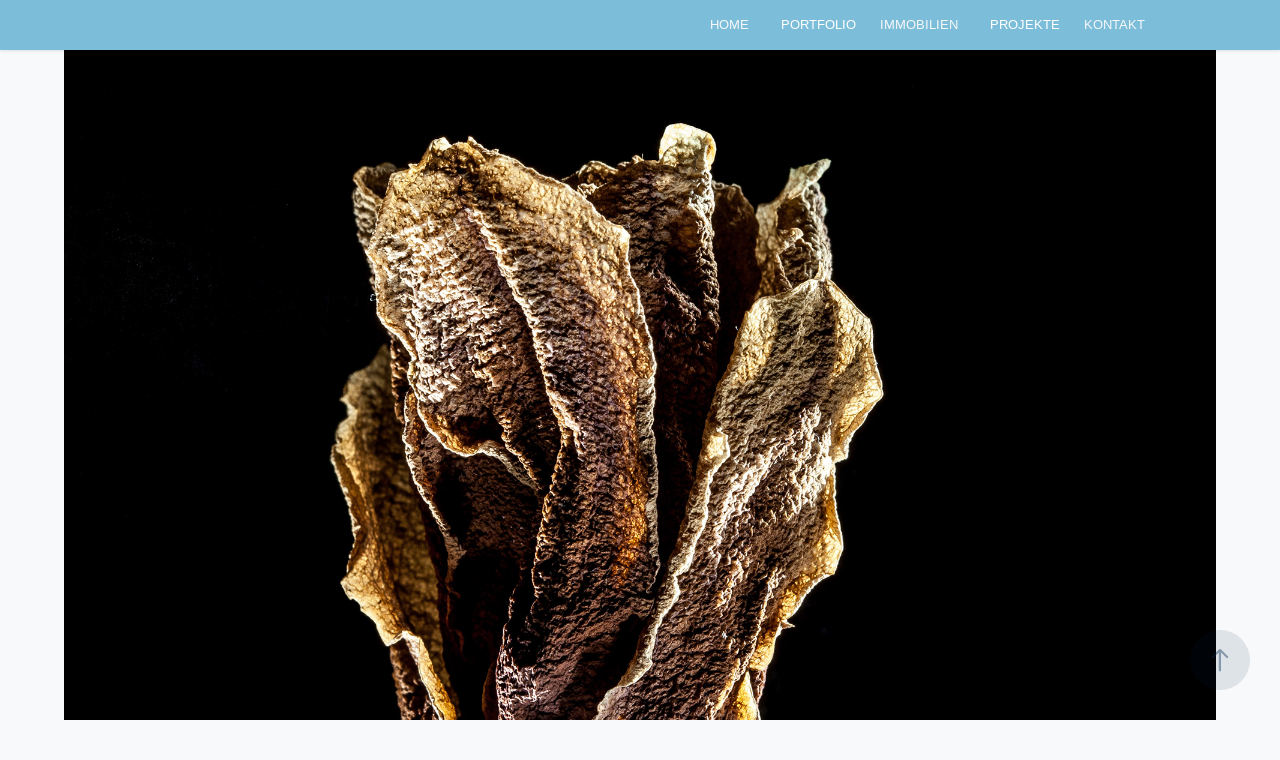

--- FILE ---
content_type: text/html; charset=utf-8
request_url: https://andyhackl.myportfolio.com/due
body_size: 7770
content:
<!DOCTYPE HTML>
<html lang="en-US">
<head>
  <meta charset="UTF-8" />
  <meta name="viewport" content="width=device-width, initial-scale=1" />
      <meta name="keywords"  content="Industriefotograf,Industriefotografie,Architekturfotograf,Architekturfotografie,Immobilienfotograf,Immoblienfotografie,München,Bayern,Fotograf" />
      <meta name="description"  content="Indurtriefotograf, Architekturfotograf, Immobilienfotogaf aus München und in der Welt daheim. " />
      <meta name="twitter:card"  content="summary_large_image" />
      <meta name="twitter:site"  content="@AdobePortfolio" />
      <meta  property="og:title" content="Industriefotograf Andreas Hackl - Due" />
      <meta  property="og:description" content="Indurtriefotograf, Architekturfotograf, Immobilienfotogaf aus München und in der Welt daheim. " />
      <meta  property="og:image" content="https://pro2-bar-s3-cdn-cf6.myportfolio.com/989c12efa6f05226d95541b32b7a05a8/a41dbfc1-64a6-4dda-b88a-4e42f868561a_car_4x3.jpg?h=5f9c4ad101a0557e8469c2b388a592c1" />
        <link rel="icon" href="https://pro2-bar-s3-cdn-cf6.myportfolio.com/989c12efa6f05226d95541b32b7a05a8/033812ed-aadd-4696-b3ef-afb156f39560_carw_1x1x32.jpg?h=4ce517dd473c8b38724d63e09db731d9" />
        <link rel="apple-touch-icon" href="https://pro2-bar-s3-cdn-cf6.myportfolio.com/989c12efa6f05226d95541b32b7a05a8/a9cbfa82-3093-4b8f-bcf8-a07dda400085_carw_1x1x180.jpg?h=57e8d8b2a8bd1cd7141c1925c3d0e4dc" />
      <link rel="stylesheet" href="/dist/css/main.css" type="text/css" />
      <link rel="stylesheet" href="https://pro2-bar-s3-cdn-cf6.myportfolio.com/989c12efa6f05226d95541b32b7a05a8/717829a48b5fad64747b7bf2f577ae731608114116.css?h=566ddb20a0ce7cb41c6bc57fe0d8e22b" type="text/css" />
    <link rel="canonical" href="https://andyhackl.myportfolio.com/due" />
      <title>Industriefotograf Andreas Hackl - Due</title>
    <script type="text/javascript" src="//use.typekit.net/ik/[base64].js?cb=35f77bfb8b50944859ea3d3804e7194e7a3173fb" async onload="
    try {
      window.Typekit.load();
    } catch (e) {
      console.warn('Typekit not loaded.');
    }
    "></script>
</head>
  <body class="transition-enabled">  <div class='page-background-video page-background-video-with-panel'>
  </div>
  <div class="js-responsive-nav">
    <div class="responsive-nav has-social">
      <div class="close-responsive-click-area js-close-responsive-nav">
        <div class="close-responsive-button"></div>
      </div>
          <nav class="nav-container" data-hover-hint="nav" data-hover-hint-placement="bottom-start">
      <div class="link-title">
        <a href="http://www.hackl-fotografie.de">HOME</a>
      </div>
                <div class="gallery-title"><a href="/projects" >PORTFOLIO</a></div>
      <div class="link-title">
        <a href="https://hacklfoto.de/immobilien.html">IMMOBILIEN</a>
      </div>
                <div class="gallery-title"><a href="/projekte" >PROJEKTE</a></div>
      <div class="link-title">
        <a href="https://hacklfoto.de/kontakt.html">KONTAKT</a>
      </div>
          </nav>
        <div class="social pf-nav-social" data-context="theme.nav" data-hover-hint="navSocialIcons" data-hover-hint-placement="bottom-start">
          <ul>
          </ul>
        </div>
    </div>
  </div>
    <header class="site-header js-site-header  js-fixed-nav" data-context="theme.nav" data-hover-hint="nav" data-hover-hint-placement="top-start">
        <nav class="nav-container" data-hover-hint="nav" data-hover-hint-placement="bottom-start">
      <div class="link-title">
        <a href="http://www.hackl-fotografie.de">HOME</a>
      </div>
                <div class="gallery-title"><a href="/projects" >PORTFOLIO</a></div>
      <div class="link-title">
        <a href="https://hacklfoto.de/immobilien.html">IMMOBILIEN</a>
      </div>
                <div class="gallery-title"><a href="/projekte" >PROJEKTE</a></div>
      <div class="link-title">
        <a href="https://hacklfoto.de/kontakt.html">KONTAKT</a>
      </div>
        </nav>
        <div class="social pf-nav-social" data-context="theme.nav" data-hover-hint="navSocialIcons" data-hover-hint-placement="bottom-start">
          <ul>
          </ul>
        </div>
        <div class="hamburger-click-area js-hamburger">
          <div class="hamburger">
            <i></i>
            <i></i>
            <i></i>
          </div>
        </div>
    </header>
    <div class="header-placeholder"></div>
  <div class="site-wrap cfix js-site-wrap">
    <div class="site-container">
      <div class="site-content e2e-site-content">
        <main>
  <div class="page-container" data-context="page.page.container" data-hover-hint="pageContainer">
    <section class="page standard-modules">
      <div class="page-content js-page-content" data-context="pages" data-identity="id:p5ac34c576f2fb3b927ebf2f65355bfabd2ecda7b784a8040757b3">
        <div id="project-canvas" class="js-project-modules modules content">
          <div id="project-modules">
              
              <div class="project-module module image project-module-image js-js-project-module" >

  

  
     <div class="js-lightbox" data-src="https://pro2-bar-s3-cdn-cf.myportfolio.com/989c12efa6f05226d95541b32b7a05a8/b33ffe92-2bc3-4bb5-81d5-912effe339e8.jpg?h=5b4fe531cfedc5242e99c080ebbae88d">
           <img
             class="js-lazy e2e-site-project-module-image"
             src="[data-uri]"
             data-src="https://pro2-bar-s3-cdn-cf.myportfolio.com/989c12efa6f05226d95541b32b7a05a8/b33ffe92-2bc3-4bb5-81d5-912effe339e8_rw_1920.jpg?h=f86aa2e3d1f24e9f1c69aa311ffd7ede"
             data-srcset="https://pro2-bar-s3-cdn-cf.myportfolio.com/989c12efa6f05226d95541b32b7a05a8/b33ffe92-2bc3-4bb5-81d5-912effe339e8_rw_600.jpg?h=150b156286f196df2269b544d379b9fd 600w,https://pro2-bar-s3-cdn-cf.myportfolio.com/989c12efa6f05226d95541b32b7a05a8/b33ffe92-2bc3-4bb5-81d5-912effe339e8_rw_1200.jpg?h=3f932126cae4ab02c9bcff5df2e5defa 1200w,https://pro2-bar-s3-cdn-cf.myportfolio.com/989c12efa6f05226d95541b32b7a05a8/b33ffe92-2bc3-4bb5-81d5-912effe339e8_rw_1920.jpg?h=f86aa2e3d1f24e9f1c69aa311ffd7ede 1920w,"
             data-sizes="(max-width: 1920px) 100vw, 1920px"
             width="1920"
             height="0"
             style="padding-bottom: 100%; background: rgba(0, 0, 0, 0.03)"
             
           >
     </div>
  

</div>

              
              
              
              
              
              
              
              
              
              <div class="project-module module image project-module-image js-js-project-module" >

  

  
     <div class="js-lightbox" data-src="https://pro2-bar-s3-cdn-cf1.myportfolio.com/989c12efa6f05226d95541b32b7a05a8/965b52af-23b9-4dc9-96b3-7eebf3aefd57.jpg?h=e3796524fd02e79db85f1f76b598bbcc">
           <img
             class="js-lazy e2e-site-project-module-image"
             src="[data-uri]"
             data-src="https://pro2-bar-s3-cdn-cf1.myportfolio.com/989c12efa6f05226d95541b32b7a05a8/965b52af-23b9-4dc9-96b3-7eebf3aefd57_rw_1920.jpg?h=2e8f4cd197771e98cbdc5b7c2e36ace7"
             data-srcset="https://pro2-bar-s3-cdn-cf1.myportfolio.com/989c12efa6f05226d95541b32b7a05a8/965b52af-23b9-4dc9-96b3-7eebf3aefd57_rw_600.jpg?h=2e3197e2d4276dbc2e2272f8a2144669 600w,https://pro2-bar-s3-cdn-cf1.myportfolio.com/989c12efa6f05226d95541b32b7a05a8/965b52af-23b9-4dc9-96b3-7eebf3aefd57_rw_1200.jpg?h=5fa0efa7fd911edf7f1a80fc9e57bd79 1200w,https://pro2-bar-s3-cdn-cf1.myportfolio.com/989c12efa6f05226d95541b32b7a05a8/965b52af-23b9-4dc9-96b3-7eebf3aefd57_rw_1920.jpg?h=2e8f4cd197771e98cbdc5b7c2e36ace7 1920w,"
             data-sizes="(max-width: 1920px) 100vw, 1920px"
             width="1920"
             height="0"
             style="padding-bottom: 100%; background: rgba(0, 0, 0, 0.03)"
             
           >
     </div>
  

</div>

              
              
              
              
              
              
              
              
              
              <div class="project-module module image project-module-image js-js-project-module" >

  

  
     <div class="js-lightbox" data-src="https://pro2-bar-s3-cdn-cf4.myportfolio.com/989c12efa6f05226d95541b32b7a05a8/f5eaf268-437a-45fd-baad-281f5bd026d7.jpg?h=7b27de71ad79791385ae8ef48adcaaa3">
           <img
             class="js-lazy e2e-site-project-module-image"
             src="[data-uri]"
             data-src="https://pro2-bar-s3-cdn-cf4.myportfolio.com/989c12efa6f05226d95541b32b7a05a8/f5eaf268-437a-45fd-baad-281f5bd026d7_rw_1920.jpg?h=39c1159cd73bbd2ecd1322e18c40c952"
             data-srcset="https://pro2-bar-s3-cdn-cf4.myportfolio.com/989c12efa6f05226d95541b32b7a05a8/f5eaf268-437a-45fd-baad-281f5bd026d7_rw_600.jpg?h=c8eb8db5de8caa59c6e182ab33b39a57 600w,https://pro2-bar-s3-cdn-cf4.myportfolio.com/989c12efa6f05226d95541b32b7a05a8/f5eaf268-437a-45fd-baad-281f5bd026d7_rw_1200.jpg?h=ba20947daa2d85f618ceb6f7e482ee0f 1200w,https://pro2-bar-s3-cdn-cf4.myportfolio.com/989c12efa6f05226d95541b32b7a05a8/f5eaf268-437a-45fd-baad-281f5bd026d7_rw_1920.jpg?h=39c1159cd73bbd2ecd1322e18c40c952 1920w,"
             data-sizes="(max-width: 1920px) 100vw, 1920px"
             width="1920"
             height="0"
             style="padding-bottom: 100%; background: rgba(0, 0, 0, 0.03)"
             
           >
     </div>
  

</div>

              
              
              
              
              
              
              
              
              
              <div class="project-module module image project-module-image js-js-project-module" >

  

  
     <div class="js-lightbox" data-src="https://pro2-bar-s3-cdn-cf6.myportfolio.com/989c12efa6f05226d95541b32b7a05a8/79957bff-ea24-498f-8b07-ea4a07e052a0.jpg?h=2c5443130394218a28df8375fc6ef1e4">
           <img
             class="js-lazy e2e-site-project-module-image"
             src="[data-uri]"
             data-src="https://pro2-bar-s3-cdn-cf6.myportfolio.com/989c12efa6f05226d95541b32b7a05a8/79957bff-ea24-498f-8b07-ea4a07e052a0_rw_1920.jpg?h=75316e1f69f82d8a4f88974ae6232777"
             data-srcset="https://pro2-bar-s3-cdn-cf6.myportfolio.com/989c12efa6f05226d95541b32b7a05a8/79957bff-ea24-498f-8b07-ea4a07e052a0_rw_600.jpg?h=2b484561956fee04b28b5811fb767eda 600w,https://pro2-bar-s3-cdn-cf6.myportfolio.com/989c12efa6f05226d95541b32b7a05a8/79957bff-ea24-498f-8b07-ea4a07e052a0_rw_1200.jpg?h=c97049f61a1e0309d0d7d2f11eb703af 1200w,https://pro2-bar-s3-cdn-cf6.myportfolio.com/989c12efa6f05226d95541b32b7a05a8/79957bff-ea24-498f-8b07-ea4a07e052a0_rw_1920.jpg?h=75316e1f69f82d8a4f88974ae6232777 1920w,"
             data-sizes="(max-width: 1920px) 100vw, 1920px"
             width="1920"
             height="0"
             style="padding-bottom: 100%; background: rgba(0, 0, 0, 0.03)"
             
           >
     </div>
  

</div>

              
              
              
              
              
              
              
              
              
              <div class="project-module module image project-module-image js-js-project-module" >

  

  
     <div class="js-lightbox" data-src="https://pro2-bar-s3-cdn-cf3.myportfolio.com/989c12efa6f05226d95541b32b7a05a8/4f476376-be6e-47b2-9e0c-2e0ebf668ce4.jpg?h=f4ee140b26567a6639f141882ab23f93">
           <img
             class="js-lazy e2e-site-project-module-image"
             src="[data-uri]"
             data-src="https://pro2-bar-s3-cdn-cf3.myportfolio.com/989c12efa6f05226d95541b32b7a05a8/4f476376-be6e-47b2-9e0c-2e0ebf668ce4_rw_1920.jpg?h=f82689ef7f55b249478e6d2b8f041165"
             data-srcset="https://pro2-bar-s3-cdn-cf3.myportfolio.com/989c12efa6f05226d95541b32b7a05a8/4f476376-be6e-47b2-9e0c-2e0ebf668ce4_rw_600.jpg?h=18b9223a555580a3362d434ddf071e46 600w,https://pro2-bar-s3-cdn-cf3.myportfolio.com/989c12efa6f05226d95541b32b7a05a8/4f476376-be6e-47b2-9e0c-2e0ebf668ce4_rw_1200.jpg?h=a49eeb10e6c43a20f9f9006260f5a716 1200w,https://pro2-bar-s3-cdn-cf3.myportfolio.com/989c12efa6f05226d95541b32b7a05a8/4f476376-be6e-47b2-9e0c-2e0ebf668ce4_rw_1920.jpg?h=f82689ef7f55b249478e6d2b8f041165 1920w,"
             data-sizes="(max-width: 1920px) 100vw, 1920px"
             width="1920"
             height="0"
             style="padding-bottom: 100%; background: rgba(0, 0, 0, 0.03)"
             
           >
     </div>
  

</div>

              
              
              
              
              
              
              
              
              
              <div class="project-module module image project-module-image js-js-project-module" >

  

  
     <div class="js-lightbox" data-src="https://pro2-bar-s3-cdn-cf4.myportfolio.com/989c12efa6f05226d95541b32b7a05a8/55e4ccce-7828-4a43-ac35-79c761681aac.jpg?h=20fce09a8c902b314e244637144f7662">
           <img
             class="js-lazy e2e-site-project-module-image"
             src="[data-uri]"
             data-src="https://pro2-bar-s3-cdn-cf4.myportfolio.com/989c12efa6f05226d95541b32b7a05a8/55e4ccce-7828-4a43-ac35-79c761681aac_rw_1920.jpg?h=c34ee93f4d915d5cb3a6bf84aa7246ee"
             data-srcset="https://pro2-bar-s3-cdn-cf4.myportfolio.com/989c12efa6f05226d95541b32b7a05a8/55e4ccce-7828-4a43-ac35-79c761681aac_rw_600.jpg?h=58bbfed9cc2cb5a840b9452ef7ef73cd 600w,https://pro2-bar-s3-cdn-cf4.myportfolio.com/989c12efa6f05226d95541b32b7a05a8/55e4ccce-7828-4a43-ac35-79c761681aac_rw_1200.jpg?h=323a67971cf4a0530e95ae8c9880159e 1200w,https://pro2-bar-s3-cdn-cf4.myportfolio.com/989c12efa6f05226d95541b32b7a05a8/55e4ccce-7828-4a43-ac35-79c761681aac_rw_1920.jpg?h=c34ee93f4d915d5cb3a6bf84aa7246ee 1920w,"
             data-sizes="(max-width: 1920px) 100vw, 1920px"
             width="1920"
             height="0"
             style="padding-bottom: 100%; background: rgba(0, 0, 0, 0.03)"
             
           >
     </div>
  

</div>

              
              
              
              
              
              
              
              
              
              <div class="project-module module image project-module-image js-js-project-module" >

  

  
     <div class="js-lightbox" data-src="https://pro2-bar-s3-cdn-cf1.myportfolio.com/989c12efa6f05226d95541b32b7a05a8/ce591332-fe4d-45bc-b26a-5aa21ec59ef4.jpg?h=db07a05c042ec67b1e58db6125ac175e">
           <img
             class="js-lazy e2e-site-project-module-image"
             src="[data-uri]"
             data-src="https://pro2-bar-s3-cdn-cf1.myportfolio.com/989c12efa6f05226d95541b32b7a05a8/ce591332-fe4d-45bc-b26a-5aa21ec59ef4_rw_1920.jpg?h=5e97c07ba3e426b7e5036009e5fa5cf4"
             data-srcset="https://pro2-bar-s3-cdn-cf1.myportfolio.com/989c12efa6f05226d95541b32b7a05a8/ce591332-fe4d-45bc-b26a-5aa21ec59ef4_rw_600.jpg?h=f90460e5d417d02180ddcf50ef210b75 600w,https://pro2-bar-s3-cdn-cf1.myportfolio.com/989c12efa6f05226d95541b32b7a05a8/ce591332-fe4d-45bc-b26a-5aa21ec59ef4_rw_1200.jpg?h=381189ee88e4668b21659b7dcd62e34b 1200w,https://pro2-bar-s3-cdn-cf1.myportfolio.com/989c12efa6f05226d95541b32b7a05a8/ce591332-fe4d-45bc-b26a-5aa21ec59ef4_rw_1920.jpg?h=5e97c07ba3e426b7e5036009e5fa5cf4 1920w,"
             data-sizes="(max-width: 1920px) 100vw, 1920px"
             width="1920"
             height="0"
             style="padding-bottom: 100%; background: rgba(0, 0, 0, 0.03)"
             
           >
     </div>
  

</div>

              
              
              
              
              
              
              
              
              
              <div class="project-module module image project-module-image js-js-project-module" >

  

  
     <div class="js-lightbox" data-src="https://pro2-bar-s3-cdn-cf6.myportfolio.com/989c12efa6f05226d95541b32b7a05a8/709b03ce-3a48-4068-9c9a-c3be2a23007f.jpg?h=bc447985f2f9c8a5dbe8775c7f4fc01d">
           <img
             class="js-lazy e2e-site-project-module-image"
             src="[data-uri]"
             data-src="https://pro2-bar-s3-cdn-cf6.myportfolio.com/989c12efa6f05226d95541b32b7a05a8/709b03ce-3a48-4068-9c9a-c3be2a23007f_rw_1920.jpg?h=298846d764da506660874bc7f663303a"
             data-srcset="https://pro2-bar-s3-cdn-cf6.myportfolio.com/989c12efa6f05226d95541b32b7a05a8/709b03ce-3a48-4068-9c9a-c3be2a23007f_rw_600.jpg?h=b131cbff96e6156a067d4d2a9d7c7982 600w,https://pro2-bar-s3-cdn-cf6.myportfolio.com/989c12efa6f05226d95541b32b7a05a8/709b03ce-3a48-4068-9c9a-c3be2a23007f_rw_1200.jpg?h=20694ea3a3c90b5eb6bc420a033e73eb 1200w,https://pro2-bar-s3-cdn-cf6.myportfolio.com/989c12efa6f05226d95541b32b7a05a8/709b03ce-3a48-4068-9c9a-c3be2a23007f_rw_1920.jpg?h=298846d764da506660874bc7f663303a 1920w,"
             data-sizes="(max-width: 1920px) 100vw, 1920px"
             width="1920"
             height="0"
             style="padding-bottom: 100%; background: rgba(0, 0, 0, 0.03)"
             
           >
     </div>
  

</div>

              
              
              
              
              
              
              
              
              
              <div class="project-module module image project-module-image js-js-project-module" >

  

  
     <div class="js-lightbox" data-src="https://pro2-bar-s3-cdn-cf5.myportfolio.com/989c12efa6f05226d95541b32b7a05a8/6b1c9f26-037d-4ef7-bbf0-c515c648009b.jpg?h=da4863b73acc8f72649a7a9cf1a033a9">
           <img
             class="js-lazy e2e-site-project-module-image"
             src="[data-uri]"
             data-src="https://pro2-bar-s3-cdn-cf5.myportfolio.com/989c12efa6f05226d95541b32b7a05a8/6b1c9f26-037d-4ef7-bbf0-c515c648009b_rw_1920.jpg?h=a057f40bde7305081de9a229412ac838"
             data-srcset="https://pro2-bar-s3-cdn-cf5.myportfolio.com/989c12efa6f05226d95541b32b7a05a8/6b1c9f26-037d-4ef7-bbf0-c515c648009b_rw_600.jpg?h=4e5215234d5cecc6616cfe617cb61e70 600w,https://pro2-bar-s3-cdn-cf5.myportfolio.com/989c12efa6f05226d95541b32b7a05a8/6b1c9f26-037d-4ef7-bbf0-c515c648009b_rw_1200.jpg?h=d289b3dfb7f4f432feb01df6a015bdd8 1200w,https://pro2-bar-s3-cdn-cf5.myportfolio.com/989c12efa6f05226d95541b32b7a05a8/6b1c9f26-037d-4ef7-bbf0-c515c648009b_rw_1920.jpg?h=a057f40bde7305081de9a229412ac838 1920w,"
             data-sizes="(max-width: 1920px) 100vw, 1920px"
             width="1920"
             height="0"
             style="padding-bottom: 100%; background: rgba(0, 0, 0, 0.03)"
             
           >
     </div>
  

</div>

              
              
              
              
              
              
              
              
              
              <div class="project-module module image project-module-image js-js-project-module" >

  

  
     <div class="js-lightbox" data-src="https://pro2-bar-s3-cdn-cf2.myportfolio.com/989c12efa6f05226d95541b32b7a05a8/35bfe340-a8ff-406f-91f7-48233bba8662.jpg?h=3b76718f177fd84c1b7be60e83f49941">
           <img
             class="js-lazy e2e-site-project-module-image"
             src="[data-uri]"
             data-src="https://pro2-bar-s3-cdn-cf2.myportfolio.com/989c12efa6f05226d95541b32b7a05a8/35bfe340-a8ff-406f-91f7-48233bba8662_rw_1920.jpg?h=1eca65844770e5c7922db2c940fa3346"
             data-srcset="https://pro2-bar-s3-cdn-cf2.myportfolio.com/989c12efa6f05226d95541b32b7a05a8/35bfe340-a8ff-406f-91f7-48233bba8662_rw_600.jpg?h=4aaeb07c67a77d0d7e13e521698822fc 600w,https://pro2-bar-s3-cdn-cf2.myportfolio.com/989c12efa6f05226d95541b32b7a05a8/35bfe340-a8ff-406f-91f7-48233bba8662_rw_1200.jpg?h=6c142390a4155563a737a4bad178c196 1200w,https://pro2-bar-s3-cdn-cf2.myportfolio.com/989c12efa6f05226d95541b32b7a05a8/35bfe340-a8ff-406f-91f7-48233bba8662_rw_1920.jpg?h=1eca65844770e5c7922db2c940fa3346 1920w,"
             data-sizes="(max-width: 1920px) 100vw, 1920px"
             width="1920"
             height="0"
             style="padding-bottom: 100%; background: rgba(0, 0, 0, 0.03)"
             
           >
     </div>
  

</div>

              
              
              
              
              
              
              
              
              
              <div class="project-module module image project-module-image js-js-project-module" >

  

  
     <div class="js-lightbox" data-src="https://pro2-bar-s3-cdn-cf1.myportfolio.com/989c12efa6f05226d95541b32b7a05a8/233cd785-ab7d-41b6-b046-5da23c973189.jpg?h=213549394da6b3017a99b378813336bb">
           <img
             class="js-lazy e2e-site-project-module-image"
             src="[data-uri]"
             data-src="https://pro2-bar-s3-cdn-cf1.myportfolio.com/989c12efa6f05226d95541b32b7a05a8/233cd785-ab7d-41b6-b046-5da23c973189_rw_1920.jpg?h=f47779ffda1d5e2ba2ddf87f3d6fe58e"
             data-srcset="https://pro2-bar-s3-cdn-cf1.myportfolio.com/989c12efa6f05226d95541b32b7a05a8/233cd785-ab7d-41b6-b046-5da23c973189_rw_600.jpg?h=e341c788ef11a1d39ac40fb25eb645cd 600w,https://pro2-bar-s3-cdn-cf1.myportfolio.com/989c12efa6f05226d95541b32b7a05a8/233cd785-ab7d-41b6-b046-5da23c973189_rw_1200.jpg?h=4b4b849c2a80f15f6249812b4519e73c 1200w,https://pro2-bar-s3-cdn-cf1.myportfolio.com/989c12efa6f05226d95541b32b7a05a8/233cd785-ab7d-41b6-b046-5da23c973189_rw_1920.jpg?h=f47779ffda1d5e2ba2ddf87f3d6fe58e 1920w,"
             data-sizes="(max-width: 1920px) 100vw, 1920px"
             width="1920"
             height="0"
             style="padding-bottom: 100%; background: rgba(0, 0, 0, 0.03)"
             
           >
     </div>
  

</div>

              
              
              
              
              
              
              
              
              
              <div class="project-module module image project-module-image js-js-project-module" >

  

  
     <div class="js-lightbox" data-src="https://pro2-bar-s3-cdn-cf6.myportfolio.com/989c12efa6f05226d95541b32b7a05a8/a6af33d1-07df-4bc5-87b3-58149ba2a24d.jpg?h=3fe926ec86a940748d54a0e35915ca3c">
           <img
             class="js-lazy e2e-site-project-module-image"
             src="[data-uri]"
             data-src="https://pro2-bar-s3-cdn-cf6.myportfolio.com/989c12efa6f05226d95541b32b7a05a8/a6af33d1-07df-4bc5-87b3-58149ba2a24d_rw_1920.jpg?h=2a9109dd0c6335a4d7d145aeb5c233b4"
             data-srcset="https://pro2-bar-s3-cdn-cf6.myportfolio.com/989c12efa6f05226d95541b32b7a05a8/a6af33d1-07df-4bc5-87b3-58149ba2a24d_rw_600.jpg?h=e7a003031c843abccc5dc3258a878faa 600w,https://pro2-bar-s3-cdn-cf6.myportfolio.com/989c12efa6f05226d95541b32b7a05a8/a6af33d1-07df-4bc5-87b3-58149ba2a24d_rw_1200.jpg?h=56d6d404c5fa0c65c8273b819cef0098 1200w,https://pro2-bar-s3-cdn-cf6.myportfolio.com/989c12efa6f05226d95541b32b7a05a8/a6af33d1-07df-4bc5-87b3-58149ba2a24d_rw_1920.jpg?h=2a9109dd0c6335a4d7d145aeb5c233b4 1920w,"
             data-sizes="(max-width: 1920px) 100vw, 1920px"
             width="1920"
             height="0"
             style="padding-bottom: 100%; background: rgba(0, 0, 0, 0.03)"
             
           >
     </div>
  

</div>

              
              
              
              
              
              
              
              
          </div>
        </div>
      </div>
    </section>
          <section class="other-projects" data-context="page.page.other_pages" data-hover-hint="otherPages">
            <div class="title-wrapper">
              <div class="title-container">
                  <h3 class="other-projects-title preserve-whitespace">You may also like</h3>
              </div>
            </div>
            <div class="project-covers">
                  <a class="project-cover js-project-cover-touch hold-space" href="/f256-munich" data-context="pages" data-identity="id:p5ac34c580a2ee1ec902b3e983d55f7836508f0cb9847f98918b13">
                    <div class="cover-content-container">
                      <div class="cover-image-wrap">
                        <div class="cover-image">
                            <div class="cover cover-normal">

            <img
              class="cover__img js-lazy"
              src="https://pro2-bar-s3-cdn-cf.myportfolio.com/989c12efa6f05226d95541b32b7a05a8/b836e01b-03d2-4234-bdd4-ce5a365fed5c_carw_4x3x32.jpg?h=3a41d72f8990308de6a6e2b2e5b8710f"
              data-src="https://pro2-bar-s3-cdn-cf.myportfolio.com/989c12efa6f05226d95541b32b7a05a8/b836e01b-03d2-4234-bdd4-ce5a365fed5c_car_4x3.jpg?h=09de67b4a89b17d2891c6fa3ca5188b7"
              data-srcset="https://pro2-bar-s3-cdn-cf.myportfolio.com/989c12efa6f05226d95541b32b7a05a8/b836e01b-03d2-4234-bdd4-ce5a365fed5c_carw_4x3x640.jpg?h=27db52e4bb2530fb410bd53b79d92694 640w, https://pro2-bar-s3-cdn-cf.myportfolio.com/989c12efa6f05226d95541b32b7a05a8/b836e01b-03d2-4234-bdd4-ce5a365fed5c_carw_4x3x1280.jpg?h=206ac425987c4c4881446384cf346013 1280w, https://pro2-bar-s3-cdn-cf.myportfolio.com/989c12efa6f05226d95541b32b7a05a8/b836e01b-03d2-4234-bdd4-ce5a365fed5c_carw_4x3x1366.jpg?h=5405f9f2ad5a65af8dd36fb02bb19cbd 1366w, https://pro2-bar-s3-cdn-cf.myportfolio.com/989c12efa6f05226d95541b32b7a05a8/b836e01b-03d2-4234-bdd4-ce5a365fed5c_carw_4x3x1920.jpg?h=d2ee123afdf90c61b997f9dcda0fe4ad 1920w, https://pro2-bar-s3-cdn-cf.myportfolio.com/989c12efa6f05226d95541b32b7a05a8/b836e01b-03d2-4234-bdd4-ce5a365fed5c_carw_4x3x2560.jpg?h=a831871dab26e70e128aef51ea52fa73 2560w, https://pro2-bar-s3-cdn-cf.myportfolio.com/989c12efa6f05226d95541b32b7a05a8/b836e01b-03d2-4234-bdd4-ce5a365fed5c_carw_4x3x5120.jpg?h=ab39cd98db57956d5bf0ddfe5802a38d 5120w"
              data-sizes="(max-width: 540px) 100vw, (max-width: 768px) 50vw, calc(1500px / 3)"
            >
                                      </div>
                        </div>
                      </div>
                      <div class="details-wrap">
                        <div class="details">
                          <div class="details-inner">
                              <div class="title preserve-whitespace">f256 Munich</div>
                              <div class="date">2018</div>
                          </div>
                        </div>
                      </div>
                    </div>
                  </a>
                  <a class="project-cover js-project-cover-touch hold-space" href="/from-the-garden" data-context="pages" data-identity="id:p5ba9fe1aca298d54e3bb62b4ea68ff74b352f6c0e6fb3d349f295">
                    <div class="cover-content-container">
                      <div class="cover-image-wrap">
                        <div class="cover-image">
                            <div class="cover cover-normal">

            <img
              class="cover__img js-lazy"
              src="https://pro2-bar-s3-cdn-cf.myportfolio.com/989c12efa6f05226d95541b32b7a05a8/85de00d8-76eb-4680-9fa9-ff622e9140d3_carw_4x3x32.jpg?h=4f475aef1364ca363a6f05c390a42989"
              data-src="https://pro2-bar-s3-cdn-cf.myportfolio.com/989c12efa6f05226d95541b32b7a05a8/85de00d8-76eb-4680-9fa9-ff622e9140d3_car_4x3.jpg?h=305d12bbd1e4a24de038d2c861b20905"
              data-srcset="https://pro2-bar-s3-cdn-cf.myportfolio.com/989c12efa6f05226d95541b32b7a05a8/85de00d8-76eb-4680-9fa9-ff622e9140d3_carw_4x3x640.jpg?h=0a788d94b78e94e2b28d24489918554a 640w, https://pro2-bar-s3-cdn-cf.myportfolio.com/989c12efa6f05226d95541b32b7a05a8/85de00d8-76eb-4680-9fa9-ff622e9140d3_carw_4x3x1280.jpg?h=f1945e9e00c8fabadb451daf78d339dc 1280w, https://pro2-bar-s3-cdn-cf.myportfolio.com/989c12efa6f05226d95541b32b7a05a8/85de00d8-76eb-4680-9fa9-ff622e9140d3_carw_4x3x1366.jpg?h=3861531d2f1a8b1063a7c08d3e9413cb 1366w, https://pro2-bar-s3-cdn-cf.myportfolio.com/989c12efa6f05226d95541b32b7a05a8/85de00d8-76eb-4680-9fa9-ff622e9140d3_carw_4x3x1920.jpg?h=a8c5e36be15eceeb13d4d7ff931e3b45 1920w, https://pro2-bar-s3-cdn-cf.myportfolio.com/989c12efa6f05226d95541b32b7a05a8/85de00d8-76eb-4680-9fa9-ff622e9140d3_carw_4x3x2560.jpg?h=e88aecc86f181306d4a4472d52c04983 2560w, https://pro2-bar-s3-cdn-cf.myportfolio.com/989c12efa6f05226d95541b32b7a05a8/85de00d8-76eb-4680-9fa9-ff622e9140d3_carw_4x3x5120.jpg?h=edd1fbd7cf548d4a8cbc7467bb835521 5120w"
              data-sizes="(max-width: 540px) 100vw, (max-width: 768px) 50vw, calc(1500px / 3)"
            >
                                      </div>
                        </div>
                      </div>
                      <div class="details-wrap">
                        <div class="details">
                          <div class="details-inner">
                              <div class="title preserve-whitespace">From the Garden</div>
                              <div class="date">2018</div>
                          </div>
                        </div>
                      </div>
                    </div>
                  </a>
                  <a class="project-cover js-project-cover-touch hold-space" href="/360-woods" data-context="pages" data-identity="id:p5ac34c56d5dde00ba893d9e0aad4d5dc9ab87641f406b5114a82a">
                    <div class="cover-content-container">
                      <div class="cover-image-wrap">
                        <div class="cover-image">
                            <div class="cover cover-normal">

            <img
              class="cover__img js-lazy"
              src="https://pro2-bar-s3-cdn-cf6.myportfolio.com/989c12efa6f05226d95541b32b7a05a8/a9ed83d9-db92-43cd-a4a4-9d6679b1e79a_carw_4x3x32.jpg?h=8e1d3a7a33e587a67bb2b57e3867917e"
              data-src="https://pro2-bar-s3-cdn-cf6.myportfolio.com/989c12efa6f05226d95541b32b7a05a8/a9ed83d9-db92-43cd-a4a4-9d6679b1e79a_car_4x3.jpg?h=3607ed76e0d1dd83a9312627b86af961"
              data-srcset="https://pro2-bar-s3-cdn-cf6.myportfolio.com/989c12efa6f05226d95541b32b7a05a8/a9ed83d9-db92-43cd-a4a4-9d6679b1e79a_carw_4x3x640.jpg?h=a4e98e2c174f816ccfd2a7240073fa10 640w, https://pro2-bar-s3-cdn-cf6.myportfolio.com/989c12efa6f05226d95541b32b7a05a8/a9ed83d9-db92-43cd-a4a4-9d6679b1e79a_carw_4x3x1280.jpg?h=d55971fa5fa364937c20ce979d6b7817 1280w, https://pro2-bar-s3-cdn-cf6.myportfolio.com/989c12efa6f05226d95541b32b7a05a8/a9ed83d9-db92-43cd-a4a4-9d6679b1e79a_carw_4x3x1366.jpg?h=8541540d3f07aa28760321cc456bcb4b 1366w, https://pro2-bar-s3-cdn-cf6.myportfolio.com/989c12efa6f05226d95541b32b7a05a8/a9ed83d9-db92-43cd-a4a4-9d6679b1e79a_carw_4x3x1920.jpg?h=236fdf1a9aa77a2f286d0550911a7f28 1920w, https://pro2-bar-s3-cdn-cf6.myportfolio.com/989c12efa6f05226d95541b32b7a05a8/a9ed83d9-db92-43cd-a4a4-9d6679b1e79a_carw_4x3x2560.jpg?h=6627b9456f215b22b97a41ed0bf6e195 2560w, https://pro2-bar-s3-cdn-cf6.myportfolio.com/989c12efa6f05226d95541b32b7a05a8/a9ed83d9-db92-43cd-a4a4-9d6679b1e79a_carw_4x3x5120.jpg?h=94d5a25cf4ad494fedf7c6bed4e49354 5120w"
              data-sizes="(max-width: 540px) 100vw, (max-width: 768px) 50vw, calc(1500px / 3)"
            >
                                      </div>
                        </div>
                      </div>
                      <div class="details-wrap">
                        <div class="details">
                          <div class="details-inner">
                              <div class="title preserve-whitespace">360 Woods</div>
                              <div class="date">2018</div>
                          </div>
                        </div>
                      </div>
                    </div>
                  </a>
                  <a class="project-cover js-project-cover-touch hold-space" href="/munich-from-above" data-context="pages" data-identity="id:p5ac34c588a46cbdb55600f0d47fd4a42ee2a92e7b46cb731e81ce">
                    <div class="cover-content-container">
                      <div class="cover-image-wrap">
                        <div class="cover-image">
                            <div class="cover cover-normal">

            <img
              class="cover__img js-lazy"
              src="https://pro2-bar-s3-cdn-cf6.myportfolio.com/989c12efa6f05226d95541b32b7a05a8/03481d30-d5d3-4aec-852d-80afdf209cbe_carw_4x3x32.jpg?h=b598f36cffb20e0e27d15a279502fbcc"
              data-src="https://pro2-bar-s3-cdn-cf6.myportfolio.com/989c12efa6f05226d95541b32b7a05a8/03481d30-d5d3-4aec-852d-80afdf209cbe_car_4x3.jpg?h=0a03a9c345eb3e9824b4b45fd0e57011"
              data-srcset="https://pro2-bar-s3-cdn-cf6.myportfolio.com/989c12efa6f05226d95541b32b7a05a8/03481d30-d5d3-4aec-852d-80afdf209cbe_carw_4x3x640.jpg?h=cf411a92b631b62e8ea843a6cdd68c87 640w, https://pro2-bar-s3-cdn-cf6.myportfolio.com/989c12efa6f05226d95541b32b7a05a8/03481d30-d5d3-4aec-852d-80afdf209cbe_carw_4x3x1280.jpg?h=08e66fd1cc68f499a1a8f5c7eb157711 1280w, https://pro2-bar-s3-cdn-cf6.myportfolio.com/989c12efa6f05226d95541b32b7a05a8/03481d30-d5d3-4aec-852d-80afdf209cbe_carw_4x3x1366.jpg?h=2eabb7401917f39a72a3d489f4a54d63 1366w, https://pro2-bar-s3-cdn-cf6.myportfolio.com/989c12efa6f05226d95541b32b7a05a8/03481d30-d5d3-4aec-852d-80afdf209cbe_carw_4x3x1920.jpg?h=ea8ca3e5cdb7cf7d3e402352b075fb54 1920w, https://pro2-bar-s3-cdn-cf6.myportfolio.com/989c12efa6f05226d95541b32b7a05a8/03481d30-d5d3-4aec-852d-80afdf209cbe_carw_4x3x2560.jpg?h=ce8d7c46d73998de423e79c98a027b73 2560w, https://pro2-bar-s3-cdn-cf6.myportfolio.com/989c12efa6f05226d95541b32b7a05a8/03481d30-d5d3-4aec-852d-80afdf209cbe_carw_4x3x5120.jpg?h=020d4684fdd738e0688165adfe499b79 5120w"
              data-sizes="(max-width: 540px) 100vw, (max-width: 768px) 50vw, calc(1500px / 3)"
            >
                                      </div>
                        </div>
                      </div>
                      <div class="details-wrap">
                        <div class="details">
                          <div class="details-inner">
                              <div class="title preserve-whitespace">Munich from above</div>
                              <div class="date">2018</div>
                          </div>
                        </div>
                      </div>
                    </div>
                  </a>
                  <a class="project-cover js-project-cover-touch hold-space" href="/water" data-context="pages" data-identity="id:p5ba9fe1b70d272c290d6c65da2902b099e859decd025e8542b9b4">
                    <div class="cover-content-container">
                      <div class="cover-image-wrap">
                        <div class="cover-image">
                            <div class="cover cover-normal">

            <img
              class="cover__img js-lazy"
              src="https://pro2-bar-s3-cdn-cf.myportfolio.com/989c12efa6f05226d95541b32b7a05a8/18ed4a54-8abd-4bcf-99da-ab3f994d8218_carw_4x3x32.jpg?h=3f2513c976d6d8435a2f5c1d43ea967f"
              data-src="https://pro2-bar-s3-cdn-cf.myportfolio.com/989c12efa6f05226d95541b32b7a05a8/18ed4a54-8abd-4bcf-99da-ab3f994d8218_car_4x3.jpg?h=45a757be534cd0e7535cb7eb420be95a"
              data-srcset="https://pro2-bar-s3-cdn-cf.myportfolio.com/989c12efa6f05226d95541b32b7a05a8/18ed4a54-8abd-4bcf-99da-ab3f994d8218_carw_4x3x640.jpg?h=dbaa169d00c1386a0ab9e1605c83f99a 640w, https://pro2-bar-s3-cdn-cf.myportfolio.com/989c12efa6f05226d95541b32b7a05a8/18ed4a54-8abd-4bcf-99da-ab3f994d8218_carw_4x3x1280.jpg?h=d34ec0f5775cf43ba7e3d13e99eb34cf 1280w, https://pro2-bar-s3-cdn-cf.myportfolio.com/989c12efa6f05226d95541b32b7a05a8/18ed4a54-8abd-4bcf-99da-ab3f994d8218_carw_4x3x1366.jpg?h=17d9273582b3fb7e511b2a6766178c09 1366w, https://pro2-bar-s3-cdn-cf.myportfolio.com/989c12efa6f05226d95541b32b7a05a8/18ed4a54-8abd-4bcf-99da-ab3f994d8218_carw_4x3x1920.jpg?h=6587b7161f1582a8143b7c9dfcf1ce7b 1920w, https://pro2-bar-s3-cdn-cf.myportfolio.com/989c12efa6f05226d95541b32b7a05a8/18ed4a54-8abd-4bcf-99da-ab3f994d8218_carw_4x3x2560.jpg?h=b4f18cbceb0e381eedeb3df12d17d0fe 2560w, https://pro2-bar-s3-cdn-cf.myportfolio.com/989c12efa6f05226d95541b32b7a05a8/18ed4a54-8abd-4bcf-99da-ab3f994d8218_carw_4x3x5120.jpg?h=246d4db2ead855ff4aeff9c46ccafd0d 5120w"
              data-sizes="(max-width: 540px) 100vw, (max-width: 768px) 50vw, calc(1500px / 3)"
            >
                                      </div>
                        </div>
                      </div>
                      <div class="details-wrap">
                        <div class="details">
                          <div class="details-inner">
                              <div class="title preserve-whitespace">WATER</div>
                              <div class="date">2018</div>
                          </div>
                        </div>
                      </div>
                    </div>
                  </a>
                  <a class="project-cover js-project-cover-touch hold-space" href="/water-and-air-air-and-water" data-context="pages" data-identity="id:p5ac34c590899d7874b2a559ed8354d1cec15014b919e781314e8f">
                    <div class="cover-content-container">
                      <div class="cover-image-wrap">
                        <div class="cover-image">
                            <div class="cover cover-normal">

            <img
              class="cover__img js-lazy"
              src="https://pro2-bar-s3-cdn-cf4.myportfolio.com/989c12efa6f05226d95541b32b7a05a8/5adbfacd-d565-4b05-8a78-c5bff41575ac_carw_4x3x32.jpg?h=03eb7fcba589518071e9b34b9c6bde1a"
              data-src="https://pro2-bar-s3-cdn-cf4.myportfolio.com/989c12efa6f05226d95541b32b7a05a8/5adbfacd-d565-4b05-8a78-c5bff41575ac_car_4x3.jpg?h=6e835471607126f2bf9c6111ab647311"
              data-srcset="https://pro2-bar-s3-cdn-cf4.myportfolio.com/989c12efa6f05226d95541b32b7a05a8/5adbfacd-d565-4b05-8a78-c5bff41575ac_carw_4x3x640.jpg?h=ad2211b74e1ae688ef40c2821fc6dfd4 640w, https://pro2-bar-s3-cdn-cf4.myportfolio.com/989c12efa6f05226d95541b32b7a05a8/5adbfacd-d565-4b05-8a78-c5bff41575ac_carw_4x3x1280.jpg?h=595d8761a82d49efabe87eae8179fa5a 1280w, https://pro2-bar-s3-cdn-cf4.myportfolio.com/989c12efa6f05226d95541b32b7a05a8/5adbfacd-d565-4b05-8a78-c5bff41575ac_carw_4x3x1366.jpg?h=f13957f9b5455063ea42d058fcce37ce 1366w, https://pro2-bar-s3-cdn-cf4.myportfolio.com/989c12efa6f05226d95541b32b7a05a8/5adbfacd-d565-4b05-8a78-c5bff41575ac_carw_4x3x1920.jpg?h=f1de405779becb32daad3d2a10f4d3fb 1920w, https://pro2-bar-s3-cdn-cf4.myportfolio.com/989c12efa6f05226d95541b32b7a05a8/5adbfacd-d565-4b05-8a78-c5bff41575ac_carw_4x3x2560.jpg?h=3fbef2f01616fd5a03583788ac12041a 2560w, https://pro2-bar-s3-cdn-cf4.myportfolio.com/989c12efa6f05226d95541b32b7a05a8/5adbfacd-d565-4b05-8a78-c5bff41575ac_carw_4x3x5120.jpg?h=ef4791e3a9b953c2b781c1d9c0892d79 5120w"
              data-sizes="(max-width: 540px) 100vw, (max-width: 768px) 50vw, calc(1500px / 3)"
            >
                                      </div>
                        </div>
                      </div>
                      <div class="details-wrap">
                        <div class="details">
                          <div class="details-inner">
                              <div class="title preserve-whitespace">Water and Air - Air and Water</div>
                              <div class="date">2018</div>
                          </div>
                        </div>
                      </div>
                    </div>
                  </a>
                  <a class="project-cover js-project-cover-touch hold-space" href="/faces" data-context="pages" data-identity="id:p5e7b3a4fd0a520029f444cd6b748f9cb932c108faf4da767af5d0">
                    <div class="cover-content-container">
                      <div class="cover-image-wrap">
                        <div class="cover-image">
                            <div class="cover cover-normal">

            <img
              class="cover__img js-lazy"
              src="https://pro2-bar-s3-cdn-cf2.myportfolio.com/989c12efa6f05226d95541b32b7a05a8/db0823fb-60d7-4166-9125-a074d4467e83_carw_4x3x32.jpg?h=0ed5dd6bb536956c89f0b33d839dce35"
              data-src="https://pro2-bar-s3-cdn-cf2.myportfolio.com/989c12efa6f05226d95541b32b7a05a8/db0823fb-60d7-4166-9125-a074d4467e83_car_4x3.jpg?h=2fb50f9444e44b97e1ece10b49340066"
              data-srcset="https://pro2-bar-s3-cdn-cf2.myportfolio.com/989c12efa6f05226d95541b32b7a05a8/db0823fb-60d7-4166-9125-a074d4467e83_carw_4x3x640.jpg?h=bb77c28563a902cbdf16acb97981c0ee 640w, https://pro2-bar-s3-cdn-cf2.myportfolio.com/989c12efa6f05226d95541b32b7a05a8/db0823fb-60d7-4166-9125-a074d4467e83_carw_4x3x1280.jpg?h=38b2bf6d4914fc6694df61782001f391 1280w, https://pro2-bar-s3-cdn-cf2.myportfolio.com/989c12efa6f05226d95541b32b7a05a8/db0823fb-60d7-4166-9125-a074d4467e83_carw_4x3x1366.jpg?h=1e295475b93192ac18727fe41ac3b711 1366w, https://pro2-bar-s3-cdn-cf2.myportfolio.com/989c12efa6f05226d95541b32b7a05a8/db0823fb-60d7-4166-9125-a074d4467e83_carw_4x3x1920.jpg?h=adfccba472544df866707cbe519d6603 1920w, https://pro2-bar-s3-cdn-cf2.myportfolio.com/989c12efa6f05226d95541b32b7a05a8/db0823fb-60d7-4166-9125-a074d4467e83_carw_4x3x2560.jpg?h=767e39f0738491ee35cdd1eac918cffd 2560w, https://pro2-bar-s3-cdn-cf2.myportfolio.com/989c12efa6f05226d95541b32b7a05a8/db0823fb-60d7-4166-9125-a074d4467e83_carw_4x3x5120.jpg?h=995efa7b8fc2facdaa87525576da5bb3 5120w"
              data-sizes="(max-width: 540px) 100vw, (max-width: 768px) 50vw, calc(1500px / 3)"
            >
                                      </div>
                        </div>
                      </div>
                      <div class="details-wrap">
                        <div class="details">
                          <div class="details-inner">
                              <div class="title preserve-whitespace">FACES</div>
                              <div class="date">2020</div>
                          </div>
                        </div>
                      </div>
                    </div>
                  </a>
                  <a class="project-cover js-project-cover-touch hold-space" href="/iceland-white-mountains" data-context="pages" data-identity="id:p5e7b1b3b509e32d0818b448cfc143765873b964289ce4c44e92b1">
                    <div class="cover-content-container">
                      <div class="cover-image-wrap">
                        <div class="cover-image">
                            <div class="cover cover-normal">

            <img
              class="cover__img js-lazy"
              src="https://pro2-bar-s3-cdn-cf.myportfolio.com/989c12efa6f05226d95541b32b7a05a8/1ce4e3b1-5f93-4850-bd85-ad8d7b546281_carw_4x3x32.jpg?h=f9de93df3b8eb91f502df8eae23d49fa"
              data-src="https://pro2-bar-s3-cdn-cf.myportfolio.com/989c12efa6f05226d95541b32b7a05a8/1ce4e3b1-5f93-4850-bd85-ad8d7b546281_car_4x3.jpg?h=e0c4cedafebe4dfa02dbdbd079666357"
              data-srcset="https://pro2-bar-s3-cdn-cf.myportfolio.com/989c12efa6f05226d95541b32b7a05a8/1ce4e3b1-5f93-4850-bd85-ad8d7b546281_carw_4x3x640.jpg?h=f3319abe795ef0fdd8be0ccb0825bc96 640w, https://pro2-bar-s3-cdn-cf.myportfolio.com/989c12efa6f05226d95541b32b7a05a8/1ce4e3b1-5f93-4850-bd85-ad8d7b546281_carw_4x3x1280.jpg?h=4d2374e960fbcb7c678398bb7a2e337c 1280w, https://pro2-bar-s3-cdn-cf.myportfolio.com/989c12efa6f05226d95541b32b7a05a8/1ce4e3b1-5f93-4850-bd85-ad8d7b546281_carw_4x3x1366.jpg?h=e72d31bd702da8861eb7ffb13be4831c 1366w, https://pro2-bar-s3-cdn-cf.myportfolio.com/989c12efa6f05226d95541b32b7a05a8/1ce4e3b1-5f93-4850-bd85-ad8d7b546281_carw_4x3x1920.jpg?h=4dc1453fe366583afa3c667d8596fb38 1920w, https://pro2-bar-s3-cdn-cf.myportfolio.com/989c12efa6f05226d95541b32b7a05a8/1ce4e3b1-5f93-4850-bd85-ad8d7b546281_carw_4x3x2560.jpg?h=b0249db936cd7b1855b3e247fd43abaf 2560w, https://pro2-bar-s3-cdn-cf.myportfolio.com/989c12efa6f05226d95541b32b7a05a8/1ce4e3b1-5f93-4850-bd85-ad8d7b546281_carw_4x3x5120.jpg?h=4ecc03d9ac4f57257f23236ccb486753 5120w"
              data-sizes="(max-width: 540px) 100vw, (max-width: 768px) 50vw, calc(1500px / 3)"
            >
                                      </div>
                        </div>
                      </div>
                      <div class="details-wrap">
                        <div class="details">
                          <div class="details-inner">
                              <div class="title preserve-whitespace">Iceland White Mountains</div>
                              <div class="date">2020</div>
                          </div>
                        </div>
                      </div>
                    </div>
                  </a>
                  <a class="project-cover js-project-cover-touch hold-space" href="/playgrounds" data-context="pages" data-identity="id:p5e7b3bcd4a2d6b4842d859b33c51678edec5dff9a8d34a661b49c">
                    <div class="cover-content-container">
                      <div class="cover-image-wrap">
                        <div class="cover-image">
                            <div class="cover cover-normal">

            <img
              class="cover__img js-lazy"
              src="https://pro2-bar-s3-cdn-cf4.myportfolio.com/989c12efa6f05226d95541b32b7a05a8/5d54df32-671b-44d6-a973-898d14d648df_carw_4x3x32.jpg?h=189ae1dadad36bd6886dc80ec87d3c74"
              data-src="https://pro2-bar-s3-cdn-cf4.myportfolio.com/989c12efa6f05226d95541b32b7a05a8/5d54df32-671b-44d6-a973-898d14d648df_car_4x3.jpg?h=352eaee63449378efc2251924d9f3a70"
              data-srcset="https://pro2-bar-s3-cdn-cf4.myportfolio.com/989c12efa6f05226d95541b32b7a05a8/5d54df32-671b-44d6-a973-898d14d648df_carw_4x3x640.jpg?h=688523a31c6e22f2ea8e628ee48df4c0 640w, https://pro2-bar-s3-cdn-cf4.myportfolio.com/989c12efa6f05226d95541b32b7a05a8/5d54df32-671b-44d6-a973-898d14d648df_carw_4x3x1280.jpg?h=093dd4fb0e3db4ecea4baae60edecf3a 1280w, https://pro2-bar-s3-cdn-cf4.myportfolio.com/989c12efa6f05226d95541b32b7a05a8/5d54df32-671b-44d6-a973-898d14d648df_carw_4x3x1366.jpg?h=59104585a897ce15cc0e58cee8b67aaa 1366w, https://pro2-bar-s3-cdn-cf4.myportfolio.com/989c12efa6f05226d95541b32b7a05a8/5d54df32-671b-44d6-a973-898d14d648df_carw_4x3x1920.jpg?h=3439449315ee43831844d06a5c7feb3b 1920w, https://pro2-bar-s3-cdn-cf4.myportfolio.com/989c12efa6f05226d95541b32b7a05a8/5d54df32-671b-44d6-a973-898d14d648df_carw_4x3x2560.jpg?h=a3cbfbf6954a4a38c56b78a103664845 2560w, https://pro2-bar-s3-cdn-cf4.myportfolio.com/989c12efa6f05226d95541b32b7a05a8/5d54df32-671b-44d6-a973-898d14d648df_carw_4x3x5120.jpg?h=57c7e8f5db8b710b3b39f086dbf63db7 5120w"
              data-sizes="(max-width: 540px) 100vw, (max-width: 768px) 50vw, calc(1500px / 3)"
            >
                                      </div>
                        </div>
                      </div>
                      <div class="details-wrap">
                        <div class="details">
                          <div class="details-inner">
                              <div class="title preserve-whitespace">PLAYGROUNDS</div>
                              <div class="date">2020</div>
                          </div>
                        </div>
                      </div>
                    </div>
                  </a>
            </div>
          </section>
        <section class="back-to-top" data-hover-hint="backToTop">
          <a href="#"><span class="arrow">&uarr;</span><span class="preserve-whitespace">Back to Top</span></a>
        </section>
        <a class="back-to-top-fixed js-back-to-top back-to-top-fixed-with-panel" data-hover-hint="backToTop" data-hover-hint-placement="top-start" href="#">
          <svg version="1.1" id="Layer_1" xmlns="http://www.w3.org/2000/svg" xmlns:xlink="http://www.w3.org/1999/xlink" x="0px" y="0px"
           viewBox="0 0 26 26" style="enable-background:new 0 0 26 26;" xml:space="preserve" class="icon icon-back-to-top">
          <g>
            <path d="M13.8,1.3L21.6,9c0.1,0.1,0.1,0.3,0.2,0.4c0.1,0.1,0.1,0.3,0.1,0.4s0,0.3-0.1,0.4c-0.1,0.1-0.1,0.3-0.3,0.4
              c-0.1,0.1-0.2,0.2-0.4,0.3c-0.2,0.1-0.3,0.1-0.4,0.1c-0.1,0-0.3,0-0.4-0.1c-0.2-0.1-0.3-0.2-0.4-0.3L14.2,5l0,19.1
              c0,0.2-0.1,0.3-0.1,0.5c0,0.1-0.1,0.3-0.3,0.4c-0.1,0.1-0.2,0.2-0.4,0.3c-0.1,0.1-0.3,0.1-0.5,0.1c-0.1,0-0.3,0-0.4-0.1
              c-0.1-0.1-0.3-0.1-0.4-0.3c-0.1-0.1-0.2-0.2-0.3-0.4c-0.1-0.1-0.1-0.3-0.1-0.5l0-19.1l-5.7,5.7C6,10.8,5.8,10.9,5.7,11
              c-0.1,0.1-0.3,0.1-0.4,0.1c-0.2,0-0.3,0-0.4-0.1c-0.1-0.1-0.3-0.2-0.4-0.3c-0.1-0.1-0.1-0.2-0.2-0.4C4.1,10.2,4,10.1,4.1,9.9
              c0-0.1,0-0.3,0.1-0.4c0-0.1,0.1-0.3,0.3-0.4l7.7-7.8c0.1,0,0.2-0.1,0.2-0.1c0,0,0.1-0.1,0.2-0.1c0.1,0,0.2,0,0.2-0.1
              c0.1,0,0.1,0,0.2,0c0,0,0.1,0,0.2,0c0.1,0,0.2,0,0.2,0.1c0.1,0,0.1,0.1,0.2,0.1C13.7,1.2,13.8,1.2,13.8,1.3z"/>
          </g>
          </svg>
        </a>
  </div>
        </main>
      </div>
    </div>
  </div>
</body>
<script type="text/javascript">
  // fix for Safari's back/forward cache
  window.onpageshow = function(e) {
    if (e.persisted) { window.location.reload(); }
  };
</script>
  <script type="text/javascript">var __config__ = {"page_id":"p5ac34c576f2fb3b927ebf2f65355bfabd2ecda7b784a8040757b3","theme":{"name":"marta\/marina"},"pageTransition":true,"linkTransition":true,"disableDownload":true,"localizedValidationMessages":{"required":"This field is required","Email":"This field must be a valid email address"},"lightbox":{"enabled":true,"color":{"opacity":0.94,"hex":"#fff"}},"cookie_banner":{"enabled":false}};</script>
  <script type="text/javascript" src="/site/translations?cb=35f77bfb8b50944859ea3d3804e7194e7a3173fb"></script>
  <script type="text/javascript" src="/dist/js/main.js?cb=35f77bfb8b50944859ea3d3804e7194e7a3173fb"></script>
</html>
